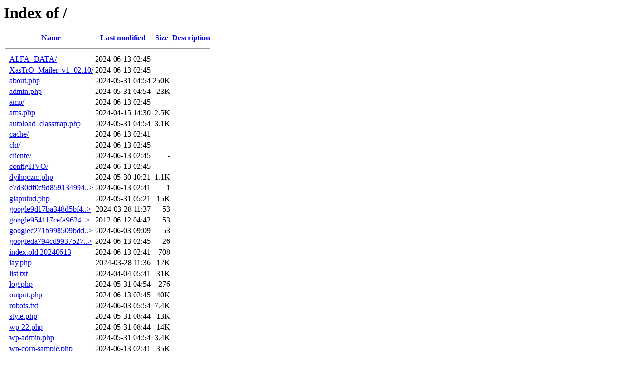

--- FILE ---
content_type: text/html;charset=utf-8
request_url: http://blunethost.com.br/product.php?product/hagentialr2435486?id=202
body_size: 6284
content:
<!DOCTYPE HTML PUBLIC "-//W3C//DTD HTML 3.2 Final//EN">
<html>
 <head>
  <title>Index of /</title>
 </head>
 <body>
<h1>Index of /</h1>
  <table>
   <tr><th valign="top">&nbsp;</th><th><a href="?C=N;O=D">Name</a></th><th><a href="?C=M;O=A">Last modified</a></th><th><a href="?C=S;O=A">Size</a></th><th><a href="?C=D;O=A">Description</a></th></tr>
   <tr><th colspan="5"><hr></th></tr>
<tr><td valign="top">&nbsp;</td><td><a href="ALFA_DATA/">ALFA_DATA/</a>             </td><td align="right">2024-06-13 02:45  </td><td align="right">  - </td><td>&nbsp;</td></tr>
<tr><td valign="top">&nbsp;</td><td><a href="XasTrO_Mailer_v1_02.10/">XasTrO_Mailer_v1_02.10/</a></td><td align="right">2024-06-13 02:45  </td><td align="right">  - </td><td>&nbsp;</td></tr>
<tr><td valign="top">&nbsp;</td><td><a href="about.php">about.php</a>              </td><td align="right">2024-05-31 04:54  </td><td align="right">250K</td><td>&nbsp;</td></tr>
<tr><td valign="top">&nbsp;</td><td><a href="admin.php">admin.php</a>              </td><td align="right">2024-05-31 04:54  </td><td align="right"> 23K</td><td>&nbsp;</td></tr>
<tr><td valign="top">&nbsp;</td><td><a href="amp/">amp/</a>                   </td><td align="right">2024-06-13 02:45  </td><td align="right">  - </td><td>&nbsp;</td></tr>
<tr><td valign="top">&nbsp;</td><td><a href="ams.php">ams.php</a>                </td><td align="right">2024-04-15 14:30  </td><td align="right">2.5K</td><td>&nbsp;</td></tr>
<tr><td valign="top">&nbsp;</td><td><a href="autoload_classmap.php">autoload_classmap.php</a>  </td><td align="right">2024-05-31 04:54  </td><td align="right">3.1K</td><td>&nbsp;</td></tr>
<tr><td valign="top">&nbsp;</td><td><a href="cache/">cache/</a>                 </td><td align="right">2024-06-13 02:41  </td><td align="right">  - </td><td>&nbsp;</td></tr>
<tr><td valign="top">&nbsp;</td><td><a href="cht/">cht/</a>                   </td><td align="right">2024-06-13 02:45  </td><td align="right">  - </td><td>&nbsp;</td></tr>
<tr><td valign="top">&nbsp;</td><td><a href="cliente/">cliente/</a>               </td><td align="right">2024-06-13 02:45  </td><td align="right">  - </td><td>&nbsp;</td></tr>
<tr><td valign="top">&nbsp;</td><td><a href="configHVO/">configHVO/</a>             </td><td align="right">2024-06-13 02:45  </td><td align="right">  - </td><td>&nbsp;</td></tr>
<tr><td valign="top">&nbsp;</td><td><a href="dyihpczm.php">dyihpczm.php</a>           </td><td align="right">2024-05-30 10:21  </td><td align="right">1.1K</td><td>&nbsp;</td></tr>
<tr><td valign="top">&nbsp;</td><td><a href="e7d30df0c9d859134994a7e589ae10cc">e7d30df0c9d859134994..&gt;</a></td><td align="right">2024-06-13 02:41  </td><td align="right">  1 </td><td>&nbsp;</td></tr>
<tr><td valign="top">&nbsp;</td><td><a href="glapulud.php">glapulud.php</a>           </td><td align="right">2024-05-31 05:21  </td><td align="right"> 15K</td><td>&nbsp;</td></tr>
<tr><td valign="top">&nbsp;</td><td><a href="google9d17ba348d5bf41d.html">google9d17ba348d5bf4..&gt;</a></td><td align="right">2024-03-28 11:37  </td><td align="right"> 53 </td><td>&nbsp;</td></tr>
<tr><td valign="top">&nbsp;</td><td><a href="google954117cefa962452.html">google954117cefa9624..&gt;</a></td><td align="right">2012-06-12 04:42  </td><td align="right"> 53 </td><td>&nbsp;</td></tr>
<tr><td valign="top">&nbsp;</td><td><a href="googlec271b998509bdd0e.html">googlec271b998509bdd..&gt;</a></td><td align="right">2024-06-03 09:09  </td><td align="right"> 53 </td><td>&nbsp;</td></tr>
<tr><td valign="top">&nbsp;</td><td><a href="googleda794cd9937527d01.html">googleda794cd9937527..&gt;</a></td><td align="right">2024-06-13 02:45  </td><td align="right"> 26 </td><td>&nbsp;</td></tr>
<tr><td valign="top">&nbsp;</td><td><a href="index.old.20240613">index.old.20240613</a>     </td><td align="right">2024-06-13 02:41  </td><td align="right">708 </td><td>&nbsp;</td></tr>
<tr><td valign="top">&nbsp;</td><td><a href="lay.php">lay.php</a>                </td><td align="right">2024-03-28 11:36  </td><td align="right"> 12K</td><td>&nbsp;</td></tr>
<tr><td valign="top">&nbsp;</td><td><a href="list.txt">list.txt</a>               </td><td align="right">2024-04-04 05:41  </td><td align="right"> 31K</td><td>&nbsp;</td></tr>
<tr><td valign="top">&nbsp;</td><td><a href="log.php">log.php</a>                </td><td align="right">2024-05-31 04:54  </td><td align="right">276 </td><td>&nbsp;</td></tr>
<tr><td valign="top">&nbsp;</td><td><a href="output.php">output.php</a>             </td><td align="right">2024-06-13 02:45  </td><td align="right"> 40K</td><td>&nbsp;</td></tr>
<tr><td valign="top">&nbsp;</td><td><a href="robots.txt">robots.txt</a>             </td><td align="right">2024-06-03 05:54  </td><td align="right">7.4K</td><td>&nbsp;</td></tr>
<tr><td valign="top">&nbsp;</td><td><a href="style.php">style.php</a>              </td><td align="right">2024-05-31 08:44  </td><td align="right"> 13K</td><td>&nbsp;</td></tr>
<tr><td valign="top">&nbsp;</td><td><a href="wp-22.php">wp-22.php</a>              </td><td align="right">2024-05-31 08:44  </td><td align="right"> 14K</td><td>&nbsp;</td></tr>
<tr><td valign="top">&nbsp;</td><td><a href="wp-admin.php">wp-admin.php</a>           </td><td align="right">2024-05-31 04:54  </td><td align="right">3.4K</td><td>&nbsp;</td></tr>
<tr><td valign="top">&nbsp;</td><td><a href="wp-corn-sample.php">wp-corn-sample.php</a>     </td><td align="right">2024-06-13 02:41  </td><td align="right"> 35K</td><td>&nbsp;</td></tr>
<tr><td valign="top">&nbsp;</td><td><a href="wp-include.php">wp-include.php</a>         </td><td align="right">2024-05-31 04:54  </td><td align="right">367 </td><td>&nbsp;</td></tr>
<tr><td valign="top">&nbsp;</td><td><a href="wp-loader.php">wp-loader.php</a>          </td><td align="right">2024-06-13 02:41  </td><td align="right">6.7K</td><td>&nbsp;</td></tr>
<tr><td valign="top">&nbsp;</td><td><a href="wp-logln.php">wp-logln.php</a>           </td><td align="right">2024-05-31 04:54  </td><td align="right"> 19K</td><td>&nbsp;</td></tr>
<tr><td valign="top">&nbsp;</td><td><a href="wp-ver.php">wp-ver.php</a>             </td><td align="right">2024-05-31 04:54  </td><td align="right">831 </td><td>&nbsp;</td></tr>
   <tr><th colspan="5"><hr></th></tr>
</table>
</body></html>
